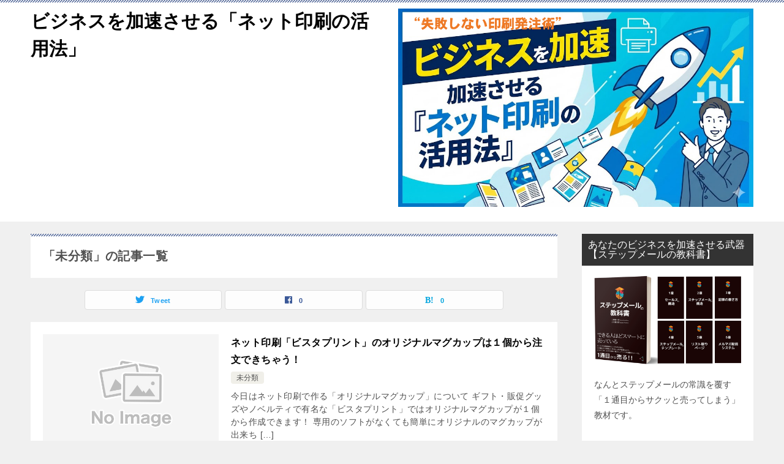

--- FILE ---
content_type: text/html; charset=UTF-8
request_url: https://xn--net-3k2ey9c.com/category/%E6%9C%AA%E5%88%86%E9%A1%9E
body_size: 13067
content:
<!doctype html>
<html lang="ja" prefix="og: https://ogp.me/ns#" class="col2">
<head>
	<meta charset="UTF-8">
	<meta name="viewport" content="width=device-width, initial-scale=1">
	<link rel="profile" href="http://gmpg.org/xfn/11">

	<style type="text/css">.color01{color: #1f2e55;}.color02{color: #546999;}.color03{color: #747e99;}.color04{color: #838999;}.color05{color: #8e9099;}.color06{color: #c6c7d1;}.color07{color: #333333;}q{background: #c6c7d1;}table:not(.review-table) thead th{border-color: #546999;background-color: #546999;}a:hover,a:active,a:focus{color: #1f2e55;}.keni-header_wrap{background-image: linear-gradient(-45deg,#fff 25%,#546999 25%, #546999 50%,#fff 50%, #fff 75%,#546999 75%, #546999);}.keni-header_cont .header-mail .btn_header{color: #1f2e55;}.site-title > a span{color: #1f2e55;}.keni-breadcrumb-list li a:hover,.keni-breadcrumb-list li a:active,.keni-breadcrumb-list li a:focus{color: #1f2e55;}.keni-section h1:not(.title_no-style){background-image: linear-gradient(-45deg,#fff 25%,#546999 25%, #546999 50%,#fff 50%, #fff 75%,#546999 75%, #546999);}.archive_title{background-image: linear-gradient(-45deg,#fff 25%,#546999 25%, #546999 50%,#fff 50%, #fff 75%,#546999 75%, #546999);} h2:not(.title_no-style){background: #546999;}.profile-box-title {background: #546999;}.keni-related-title {background: #546999;}.comments-area h2 {background: #546999;}h3:not(.title_no-style){border-top-color: #546999;border-bottom-color: #546999;color: #1f2e55;}h4:not(.title_no-style){border-bottom-color: #546999;color: #1f2e55;}h5:not(.title_no-style){color: #1f2e55;}.keni-section h1 a:hover,.keni-section h1 a:active,.keni-section h1 a:focus,.keni-section h3 a:hover,.keni-section h3 a:active,.keni-section h3 a:focus,.keni-section h4 a:hover,.keni-section h4 a:active,.keni-section h4 a:focus,.keni-section h5 a:hover,.keni-section h5 a:active,.keni-section h5 a:focus,.keni-section h6 a:hover,.keni-section h6 a:active,.keni-section h6 a:focus{color: #1f2e55;}.keni-section .sub-section_title {background: #333333;}.btn_style01{border-color: #1f2e55;color: #1f2e55;}.btn_style02{border-color: #1f2e55;color: #1f2e55;}.btn_style03{background: #546999;}.entry-list .entry_title a:hover,.entry-list .entry_title a:active,.entry-list .entry_title a:focus{color: #1f2e55;}.ently_read-more .btn{border-color: #1f2e55;color: #1f2e55;}.profile-box{background-color: #8e9099;}.advance-billing-box_next-title{color: #747e99;}.step-chart li:nth-child(2){background-color: #838999;}.step-chart_style01 li:nth-child(2)::after,.step-chart_style02 li:nth-child(2)::after{border-top-color: #838999;}.step-chart li:nth-child(3){background-color: #747e99;}.step-chart_style01 li:nth-child(3)::after,.step-chart_style02 li:nth-child(3)::after{border-top-color: #747e99;}.step-chart li:nth-child(4){background-color: #546999;}.step-chart_style01 li:nth-child(4)::after,.step-chart_style02 li:nth-child(4)::after{border-top-color: #546999;}.toc-area_inner .toc-area_list > li::before{background: #546999;}.toc_title{color: #1f2e55;}.list_style02 li::before{background: #546999;}.dl_style02 dt{background: #546999;}.dl_style02 dd{background: #838999;}.accordion-list dt{background: #546999;}.ranking-list .review_desc_title{color: #1f2e55;}.review_desc{background-color: #8e9099;}.item-box .item-box_title{color: #1f2e55;}.item-box02{background-image: linear-gradient(-45deg,#fff 25%,#546999 25%, #546999 50%,#fff 50%, #fff 75%,#546999 75%, #546999);}.item-box02 .item-box_inner{background-color: #8e9099;}.item-box02 .item-box_title{background-color: #546999;}.item-box03 .item-box_title{background-color: #546999;}.box_style01{background-image: linear-gradient(-45deg,#fff 25%,#546999 25%, #546999 50%,#fff 50%, #fff 75%,#546999 75%, #546999);}.box_style01 .box_inner{background-color: #8e9099;}.box_style03{background: #8e9099;}.box_style06{background-color: #8e9099;}.cast-box{background-image: linear-gradient(-45deg,#fff 25%,#546999 25%, #546999 50%,#fff 50%, #fff 75%,#546999 75%, #546999);}.cast-box .cast_name,.cast-box_sub .cast_name{color: #1f2e55;}.widget .cast-box_sub .cast-box_sub_title{background-image: linear-gradient(-45deg,#546999 25%, #546999 50%,#fff 50%, #fff 75%,#546999 75%, #546999);}.voice_styl02{background-color: #8e9099;}.voice_styl03{background-image: linear-gradient(-45deg,#fff 25%,#8e9099 25%, #8e9099 50%,#fff 50%, #fff 75%,#8e9099 75%, #8e9099);}.voice-box .voice_title{color: #1f2e55;}.chat_style02 .bubble{background-color: #546999;}.chat_style02 .bubble .bubble_in{border-color: #546999;}.related-entry-list .related-entry_title a:hover,.related-entry-list .related-entry_title a:active,.related-entry-list .related-entry_title a:focus{color: #1f2e55;}.interval01 span{background-color: #546999;}.interval02 span{background-color: #546999;}.page-nav .current,.page-nav li a:hover,.page-nav li a:active,.page-nav li a:focus{background: #546999;}.page-nav-bf .page-nav_next:hover,.page-nav-bf .page-nav_next:active,.page-nav-bf .page-nav_next:focus,.page-nav-bf .page-nav_prev:hover,.page-nav-bf .page-nav_prev:active,.page-nav-bf .page-nav_prev:focus{color: #1f2e55;}.nav-links .nav-next a:hover, .nav-links .nav-next a:active, .nav-links .nav-next a:focus, .nav-links .nav-previous a:hover, .nav-links .nav-previous a:active, .nav-links .nav-previous a:focus {color: #1f2e55; text-decoration: 'underline'; }.commentary-box .commentary-box_title{color: #546999;}.calendar tfoot td a:hover,.calendar tfoot td a:active,.calendar tfoot td a:focus{color: #1f2e55;}.form-mailmaga .form-mailmaga_title{color: #546999;}.form-login .form-login_title{color: #546999;}.form-login-item .form-login_title{color: #546999;}.contact-box{background-image: linear-gradient(-45deg,#fff 25%, #546999 25%, #546999 50%,#fff 50%, #fff 75%,#546999 75%, #546999);}.contact-box_inner{background-color: #8e9099;}.contact-box .contact-box-title{background-color: #546999;}.contact-box_tel{color: #1f2e55;}.widget_recent_entries .keni-section ul li a:hover,.widget_recent_entries .keni-section ul li a:active,.widget_recent_entries .keni-section ul li a:focus,.widget_archive .keni-section > ul li a:hover,.widget_archive .keni-section > ul li a:active,.widget_archive .keni-section > ul li a:focus,.widget_categories .keni-section > ul li a:hover,.widget_categories .keni-section > ul li a:active,.widget_categories .keni-section > ul li a:focus{color: #1f2e55;}.tagcloud a::before{color: #1f2e55;}.widget_recent_entries_img .list_widget_recent_entries_img .widget_recent_entries_img_entry_title a:hover,.widget_recent_entries_img .list_widget_recent_entries_img .widget_recent_entries_img_entry_title a:active,.widget_recent_entries_img .list_widget_recent_entries_img .widget_recent_entries_img_entry_title a:focus{color: #1f2e55;}.keni-link-card_title a:hover,.keni-link-card_title a:active,.keni-link-card_title a:focus{color: #1f2e55;}@media (min-width : 768px){.keni-gnav_inner li a:hover,.keni-gnav_inner li a:active,.keni-gnav_inner li a:focus{border-bottom-color: #546999;}.step-chart_style02 li:nth-child(2)::after{border-left-color: #838999;}.step-chart_style02 li:nth-child(3)::after{border-left-color: #747e99;}.step-chart_style02 li:nth-child(4)::after{border-left-color: #546999;}.col1 .contact-box_tel{color: #1f2e55;}.step-chart_style02 li:nth-child(1)::after,.step-chart_style02 li:nth-child(2)::after,.step-chart_style02 li:nth-child(3)::after,.step-chart_style02 li:nth-child(4)::after{border-top-color: transparent;}}@media (min-width : 920px){.contact-box_tel{color: #1f2e55;}}</style>	<style>img:is([sizes="auto" i], [sizes^="auto," i]) { contain-intrinsic-size: 3000px 1500px }</style>
	    <script>
        var ajaxurl = 'https://xn--net-3k2ey9c.com/wp-admin/admin-ajax.php';
        var sns_cnt = true;
                var cut_h = 3;
                var toc_close_flg = 1;
            </script>
	
<!-- Search Engine Optimization by Rank Math PRO - https://rankmath.com/ -->
<title>未分類 | ビジネスを加速させる「ネット印刷の活用法」</title>
<meta name="robots" content="follow, index, max-snippet:-1, max-video-preview:-1, max-image-preview:large"/>
<link rel="canonical" href="https://xn--net-3k2ey9c.com/category/%e6%9c%aa%e5%88%86%e9%a1%9e" />
<meta property="og:locale" content="ja_JP" />
<meta property="og:type" content="article" />
<meta property="og:title" content="未分類 | ビジネスを加速させる「ネット印刷の活用法」" />
<meta property="og:url" content="https://xn--net-3k2ey9c.com/category/%e6%9c%aa%e5%88%86%e9%a1%9e" />
<meta property="og:site_name" content="ネット印刷・ビジネスの達人" />
<meta name="twitter:card" content="summary_large_image" />
<meta name="twitter:title" content="未分類 | ビジネスを加速させる「ネット印刷の活用法」" />
<meta name="twitter:label1" content="投稿" />
<meta name="twitter:data1" content="1" />
<script type="application/ld+json" class="rank-math-schema-pro">{"@context":"https://schema.org","@graph":[{"@type":"Organization","@id":"https://xn--net-3k2ey9c.com/#organization","name":"\u30d3\u30b8\u30cd\u30b9\u3092\u52a0\u901f\u3055\u305b\u308b\u300c\u30cd\u30c3\u30c8\u5370\u5237\u306e\u6d3b\u7528\u6cd5\u300d","url":"https://xn--net-3k2ey9c.com"},{"@type":"WebSite","@id":"https://xn--net-3k2ey9c.com/#website","url":"https://xn--net-3k2ey9c.com","name":"\u30cd\u30c3\u30c8\u5370\u5237\u30fb\u30d3\u30b8\u30cd\u30b9\u306e\u9054\u4eba","publisher":{"@id":"https://xn--net-3k2ey9c.com/#organization"},"inLanguage":"ja"},{"@type":"BreadcrumbList","@id":"https://xn--net-3k2ey9c.com/category/%e6%9c%aa%e5%88%86%e9%a1%9e#breadcrumb","itemListElement":[{"@type":"ListItem","position":"1","item":{"@id":"https://xn--net-3k2ey9c.com","name":"\u30db\u30fc\u30e0"}},{"@type":"ListItem","position":"2","item":{"@id":"https://xn--net-3k2ey9c.com/category/%e6%9c%aa%e5%88%86%e9%a1%9e","name":"\u672a\u5206\u985e"}}]},{"@type":"CollectionPage","@id":"https://xn--net-3k2ey9c.com/category/%e6%9c%aa%e5%88%86%e9%a1%9e#webpage","url":"https://xn--net-3k2ey9c.com/category/%e6%9c%aa%e5%88%86%e9%a1%9e","name":"\u672a\u5206\u985e | \u30d3\u30b8\u30cd\u30b9\u3092\u52a0\u901f\u3055\u305b\u308b\u300c\u30cd\u30c3\u30c8\u5370\u5237\u306e\u6d3b\u7528\u6cd5\u300d","isPartOf":{"@id":"https://xn--net-3k2ey9c.com/#website"},"inLanguage":"ja","breadcrumb":{"@id":"https://xn--net-3k2ey9c.com/category/%e6%9c%aa%e5%88%86%e9%a1%9e#breadcrumb"}}]}</script>
<!-- /Rank Math WordPress SEO プラグイン -->

<link rel='dns-prefetch' href='//www.googletagmanager.com' />
<link rel="alternate" type="application/rss+xml" title="ビジネスを加速させる「ネット印刷の活用法」 &raquo; フィード" href="https://xn--net-3k2ey9c.com/feed" />
<link rel="alternate" type="application/rss+xml" title="ビジネスを加速させる「ネット印刷の活用法」 &raquo; コメントフィード" href="https://xn--net-3k2ey9c.com/comments/feed" />
<link rel="alternate" type="application/rss+xml" title="ビジネスを加速させる「ネット印刷の活用法」 &raquo; 未分類 カテゴリーのフィード" href="https://xn--net-3k2ey9c.com/category/%e6%9c%aa%e5%88%86%e9%a1%9e/feed" />
<script type="text/javascript">
/* <![CDATA[ */
window._wpemojiSettings = {"baseUrl":"https:\/\/s.w.org\/images\/core\/emoji\/16.0.1\/72x72\/","ext":".png","svgUrl":"https:\/\/s.w.org\/images\/core\/emoji\/16.0.1\/svg\/","svgExt":".svg","source":{"concatemoji":"https:\/\/xn--net-3k2ey9c.com\/wp-includes\/js\/wp-emoji-release.min.js?ver=6.8.3"}};
/*! This file is auto-generated */
!function(s,n){var o,i,e;function c(e){try{var t={supportTests:e,timestamp:(new Date).valueOf()};sessionStorage.setItem(o,JSON.stringify(t))}catch(e){}}function p(e,t,n){e.clearRect(0,0,e.canvas.width,e.canvas.height),e.fillText(t,0,0);var t=new Uint32Array(e.getImageData(0,0,e.canvas.width,e.canvas.height).data),a=(e.clearRect(0,0,e.canvas.width,e.canvas.height),e.fillText(n,0,0),new Uint32Array(e.getImageData(0,0,e.canvas.width,e.canvas.height).data));return t.every(function(e,t){return e===a[t]})}function u(e,t){e.clearRect(0,0,e.canvas.width,e.canvas.height),e.fillText(t,0,0);for(var n=e.getImageData(16,16,1,1),a=0;a<n.data.length;a++)if(0!==n.data[a])return!1;return!0}function f(e,t,n,a){switch(t){case"flag":return n(e,"\ud83c\udff3\ufe0f\u200d\u26a7\ufe0f","\ud83c\udff3\ufe0f\u200b\u26a7\ufe0f")?!1:!n(e,"\ud83c\udde8\ud83c\uddf6","\ud83c\udde8\u200b\ud83c\uddf6")&&!n(e,"\ud83c\udff4\udb40\udc67\udb40\udc62\udb40\udc65\udb40\udc6e\udb40\udc67\udb40\udc7f","\ud83c\udff4\u200b\udb40\udc67\u200b\udb40\udc62\u200b\udb40\udc65\u200b\udb40\udc6e\u200b\udb40\udc67\u200b\udb40\udc7f");case"emoji":return!a(e,"\ud83e\udedf")}return!1}function g(e,t,n,a){var r="undefined"!=typeof WorkerGlobalScope&&self instanceof WorkerGlobalScope?new OffscreenCanvas(300,150):s.createElement("canvas"),o=r.getContext("2d",{willReadFrequently:!0}),i=(o.textBaseline="top",o.font="600 32px Arial",{});return e.forEach(function(e){i[e]=t(o,e,n,a)}),i}function t(e){var t=s.createElement("script");t.src=e,t.defer=!0,s.head.appendChild(t)}"undefined"!=typeof Promise&&(o="wpEmojiSettingsSupports",i=["flag","emoji"],n.supports={everything:!0,everythingExceptFlag:!0},e=new Promise(function(e){s.addEventListener("DOMContentLoaded",e,{once:!0})}),new Promise(function(t){var n=function(){try{var e=JSON.parse(sessionStorage.getItem(o));if("object"==typeof e&&"number"==typeof e.timestamp&&(new Date).valueOf()<e.timestamp+604800&&"object"==typeof e.supportTests)return e.supportTests}catch(e){}return null}();if(!n){if("undefined"!=typeof Worker&&"undefined"!=typeof OffscreenCanvas&&"undefined"!=typeof URL&&URL.createObjectURL&&"undefined"!=typeof Blob)try{var e="postMessage("+g.toString()+"("+[JSON.stringify(i),f.toString(),p.toString(),u.toString()].join(",")+"));",a=new Blob([e],{type:"text/javascript"}),r=new Worker(URL.createObjectURL(a),{name:"wpTestEmojiSupports"});return void(r.onmessage=function(e){c(n=e.data),r.terminate(),t(n)})}catch(e){}c(n=g(i,f,p,u))}t(n)}).then(function(e){for(var t in e)n.supports[t]=e[t],n.supports.everything=n.supports.everything&&n.supports[t],"flag"!==t&&(n.supports.everythingExceptFlag=n.supports.everythingExceptFlag&&n.supports[t]);n.supports.everythingExceptFlag=n.supports.everythingExceptFlag&&!n.supports.flag,n.DOMReady=!1,n.readyCallback=function(){n.DOMReady=!0}}).then(function(){return e}).then(function(){var e;n.supports.everything||(n.readyCallback(),(e=n.source||{}).concatemoji?t(e.concatemoji):e.wpemoji&&e.twemoji&&(t(e.twemoji),t(e.wpemoji)))}))}((window,document),window._wpemojiSettings);
/* ]]> */
</script>
<style id='wp-emoji-styles-inline-css' type='text/css'>

	img.wp-smiley, img.emoji {
		display: inline !important;
		border: none !important;
		box-shadow: none !important;
		height: 1em !important;
		width: 1em !important;
		margin: 0 0.07em !important;
		vertical-align: -0.1em !important;
		background: none !important;
		padding: 0 !important;
	}
</style>
<link rel='stylesheet' id='wp-block-library-css' href='https://xn--net-3k2ey9c.com/wp-includes/css/dist/block-library/style.min.css?ver=6.8.3' type='text/css' media='all' />
<style id='classic-theme-styles-inline-css' type='text/css'>
/*! This file is auto-generated */
.wp-block-button__link{color:#fff;background-color:#32373c;border-radius:9999px;box-shadow:none;text-decoration:none;padding:calc(.667em + 2px) calc(1.333em + 2px);font-size:1.125em}.wp-block-file__button{background:#32373c;color:#fff;text-decoration:none}
</style>
<style id='global-styles-inline-css' type='text/css'>
:root{--wp--preset--aspect-ratio--square: 1;--wp--preset--aspect-ratio--4-3: 4/3;--wp--preset--aspect-ratio--3-4: 3/4;--wp--preset--aspect-ratio--3-2: 3/2;--wp--preset--aspect-ratio--2-3: 2/3;--wp--preset--aspect-ratio--16-9: 16/9;--wp--preset--aspect-ratio--9-16: 9/16;--wp--preset--color--black: #000000;--wp--preset--color--cyan-bluish-gray: #abb8c3;--wp--preset--color--white: #ffffff;--wp--preset--color--pale-pink: #f78da7;--wp--preset--color--vivid-red: #cf2e2e;--wp--preset--color--luminous-vivid-orange: #ff6900;--wp--preset--color--luminous-vivid-amber: #fcb900;--wp--preset--color--light-green-cyan: #7bdcb5;--wp--preset--color--vivid-green-cyan: #00d084;--wp--preset--color--pale-cyan-blue: #8ed1fc;--wp--preset--color--vivid-cyan-blue: #0693e3;--wp--preset--color--vivid-purple: #9b51e0;--wp--preset--gradient--vivid-cyan-blue-to-vivid-purple: linear-gradient(135deg,rgba(6,147,227,1) 0%,rgb(155,81,224) 100%);--wp--preset--gradient--light-green-cyan-to-vivid-green-cyan: linear-gradient(135deg,rgb(122,220,180) 0%,rgb(0,208,130) 100%);--wp--preset--gradient--luminous-vivid-amber-to-luminous-vivid-orange: linear-gradient(135deg,rgba(252,185,0,1) 0%,rgba(255,105,0,1) 100%);--wp--preset--gradient--luminous-vivid-orange-to-vivid-red: linear-gradient(135deg,rgba(255,105,0,1) 0%,rgb(207,46,46) 100%);--wp--preset--gradient--very-light-gray-to-cyan-bluish-gray: linear-gradient(135deg,rgb(238,238,238) 0%,rgb(169,184,195) 100%);--wp--preset--gradient--cool-to-warm-spectrum: linear-gradient(135deg,rgb(74,234,220) 0%,rgb(151,120,209) 20%,rgb(207,42,186) 40%,rgb(238,44,130) 60%,rgb(251,105,98) 80%,rgb(254,248,76) 100%);--wp--preset--gradient--blush-light-purple: linear-gradient(135deg,rgb(255,206,236) 0%,rgb(152,150,240) 100%);--wp--preset--gradient--blush-bordeaux: linear-gradient(135deg,rgb(254,205,165) 0%,rgb(254,45,45) 50%,rgb(107,0,62) 100%);--wp--preset--gradient--luminous-dusk: linear-gradient(135deg,rgb(255,203,112) 0%,rgb(199,81,192) 50%,rgb(65,88,208) 100%);--wp--preset--gradient--pale-ocean: linear-gradient(135deg,rgb(255,245,203) 0%,rgb(182,227,212) 50%,rgb(51,167,181) 100%);--wp--preset--gradient--electric-grass: linear-gradient(135deg,rgb(202,248,128) 0%,rgb(113,206,126) 100%);--wp--preset--gradient--midnight: linear-gradient(135deg,rgb(2,3,129) 0%,rgb(40,116,252) 100%);--wp--preset--font-size--small: 13px;--wp--preset--font-size--medium: 20px;--wp--preset--font-size--large: 36px;--wp--preset--font-size--x-large: 42px;--wp--preset--spacing--20: 0.44rem;--wp--preset--spacing--30: 0.67rem;--wp--preset--spacing--40: 1rem;--wp--preset--spacing--50: 1.5rem;--wp--preset--spacing--60: 2.25rem;--wp--preset--spacing--70: 3.38rem;--wp--preset--spacing--80: 5.06rem;--wp--preset--shadow--natural: 6px 6px 9px rgba(0, 0, 0, 0.2);--wp--preset--shadow--deep: 12px 12px 50px rgba(0, 0, 0, 0.4);--wp--preset--shadow--sharp: 6px 6px 0px rgba(0, 0, 0, 0.2);--wp--preset--shadow--outlined: 6px 6px 0px -3px rgba(255, 255, 255, 1), 6px 6px rgba(0, 0, 0, 1);--wp--preset--shadow--crisp: 6px 6px 0px rgba(0, 0, 0, 1);}:where(.is-layout-flex){gap: 0.5em;}:where(.is-layout-grid){gap: 0.5em;}body .is-layout-flex{display: flex;}.is-layout-flex{flex-wrap: wrap;align-items: center;}.is-layout-flex > :is(*, div){margin: 0;}body .is-layout-grid{display: grid;}.is-layout-grid > :is(*, div){margin: 0;}:where(.wp-block-columns.is-layout-flex){gap: 2em;}:where(.wp-block-columns.is-layout-grid){gap: 2em;}:where(.wp-block-post-template.is-layout-flex){gap: 1.25em;}:where(.wp-block-post-template.is-layout-grid){gap: 1.25em;}.has-black-color{color: var(--wp--preset--color--black) !important;}.has-cyan-bluish-gray-color{color: var(--wp--preset--color--cyan-bluish-gray) !important;}.has-white-color{color: var(--wp--preset--color--white) !important;}.has-pale-pink-color{color: var(--wp--preset--color--pale-pink) !important;}.has-vivid-red-color{color: var(--wp--preset--color--vivid-red) !important;}.has-luminous-vivid-orange-color{color: var(--wp--preset--color--luminous-vivid-orange) !important;}.has-luminous-vivid-amber-color{color: var(--wp--preset--color--luminous-vivid-amber) !important;}.has-light-green-cyan-color{color: var(--wp--preset--color--light-green-cyan) !important;}.has-vivid-green-cyan-color{color: var(--wp--preset--color--vivid-green-cyan) !important;}.has-pale-cyan-blue-color{color: var(--wp--preset--color--pale-cyan-blue) !important;}.has-vivid-cyan-blue-color{color: var(--wp--preset--color--vivid-cyan-blue) !important;}.has-vivid-purple-color{color: var(--wp--preset--color--vivid-purple) !important;}.has-black-background-color{background-color: var(--wp--preset--color--black) !important;}.has-cyan-bluish-gray-background-color{background-color: var(--wp--preset--color--cyan-bluish-gray) !important;}.has-white-background-color{background-color: var(--wp--preset--color--white) !important;}.has-pale-pink-background-color{background-color: var(--wp--preset--color--pale-pink) !important;}.has-vivid-red-background-color{background-color: var(--wp--preset--color--vivid-red) !important;}.has-luminous-vivid-orange-background-color{background-color: var(--wp--preset--color--luminous-vivid-orange) !important;}.has-luminous-vivid-amber-background-color{background-color: var(--wp--preset--color--luminous-vivid-amber) !important;}.has-light-green-cyan-background-color{background-color: var(--wp--preset--color--light-green-cyan) !important;}.has-vivid-green-cyan-background-color{background-color: var(--wp--preset--color--vivid-green-cyan) !important;}.has-pale-cyan-blue-background-color{background-color: var(--wp--preset--color--pale-cyan-blue) !important;}.has-vivid-cyan-blue-background-color{background-color: var(--wp--preset--color--vivid-cyan-blue) !important;}.has-vivid-purple-background-color{background-color: var(--wp--preset--color--vivid-purple) !important;}.has-black-border-color{border-color: var(--wp--preset--color--black) !important;}.has-cyan-bluish-gray-border-color{border-color: var(--wp--preset--color--cyan-bluish-gray) !important;}.has-white-border-color{border-color: var(--wp--preset--color--white) !important;}.has-pale-pink-border-color{border-color: var(--wp--preset--color--pale-pink) !important;}.has-vivid-red-border-color{border-color: var(--wp--preset--color--vivid-red) !important;}.has-luminous-vivid-orange-border-color{border-color: var(--wp--preset--color--luminous-vivid-orange) !important;}.has-luminous-vivid-amber-border-color{border-color: var(--wp--preset--color--luminous-vivid-amber) !important;}.has-light-green-cyan-border-color{border-color: var(--wp--preset--color--light-green-cyan) !important;}.has-vivid-green-cyan-border-color{border-color: var(--wp--preset--color--vivid-green-cyan) !important;}.has-pale-cyan-blue-border-color{border-color: var(--wp--preset--color--pale-cyan-blue) !important;}.has-vivid-cyan-blue-border-color{border-color: var(--wp--preset--color--vivid-cyan-blue) !important;}.has-vivid-purple-border-color{border-color: var(--wp--preset--color--vivid-purple) !important;}.has-vivid-cyan-blue-to-vivid-purple-gradient-background{background: var(--wp--preset--gradient--vivid-cyan-blue-to-vivid-purple) !important;}.has-light-green-cyan-to-vivid-green-cyan-gradient-background{background: var(--wp--preset--gradient--light-green-cyan-to-vivid-green-cyan) !important;}.has-luminous-vivid-amber-to-luminous-vivid-orange-gradient-background{background: var(--wp--preset--gradient--luminous-vivid-amber-to-luminous-vivid-orange) !important;}.has-luminous-vivid-orange-to-vivid-red-gradient-background{background: var(--wp--preset--gradient--luminous-vivid-orange-to-vivid-red) !important;}.has-very-light-gray-to-cyan-bluish-gray-gradient-background{background: var(--wp--preset--gradient--very-light-gray-to-cyan-bluish-gray) !important;}.has-cool-to-warm-spectrum-gradient-background{background: var(--wp--preset--gradient--cool-to-warm-spectrum) !important;}.has-blush-light-purple-gradient-background{background: var(--wp--preset--gradient--blush-light-purple) !important;}.has-blush-bordeaux-gradient-background{background: var(--wp--preset--gradient--blush-bordeaux) !important;}.has-luminous-dusk-gradient-background{background: var(--wp--preset--gradient--luminous-dusk) !important;}.has-pale-ocean-gradient-background{background: var(--wp--preset--gradient--pale-ocean) !important;}.has-electric-grass-gradient-background{background: var(--wp--preset--gradient--electric-grass) !important;}.has-midnight-gradient-background{background: var(--wp--preset--gradient--midnight) !important;}.has-small-font-size{font-size: var(--wp--preset--font-size--small) !important;}.has-medium-font-size{font-size: var(--wp--preset--font-size--medium) !important;}.has-large-font-size{font-size: var(--wp--preset--font-size--large) !important;}.has-x-large-font-size{font-size: var(--wp--preset--font-size--x-large) !important;}
:where(.wp-block-post-template.is-layout-flex){gap: 1.25em;}:where(.wp-block-post-template.is-layout-grid){gap: 1.25em;}
:where(.wp-block-columns.is-layout-flex){gap: 2em;}:where(.wp-block-columns.is-layout-grid){gap: 2em;}
:root :where(.wp-block-pullquote){font-size: 1.5em;line-height: 1.6;}
</style>
<link rel='stylesheet' id='toc-screen-css' href='https://xn--net-3k2ey9c.com/wp-content/plugins/table-of-contents-plus/screen.min.css?ver=2411.1' type='text/css' media='all' />
<link rel='stylesheet' id='keni-style-css' href='https://xn--net-3k2ey9c.com/wp-content/themes/keni80_wp_standard_all_202010071144/style.css?ver=6.8.3' type='text/css' media='all' />
<link rel='stylesheet' id='keni_base-css' href='https://xn--net-3k2ey9c.com/wp-content/themes/keni80_wp_standard_all_202010071144/base.css?ver=6.8.3' type='text/css' media='all' />
<link rel='stylesheet' id='keni-advanced-css' href='https://xn--net-3k2ey9c.com/wp-content/themes/keni80_wp_standard_all_202010071144/advanced.css?ver=6.8.3' type='text/css' media='all' />
<link rel="canonical" href="https://xn--net-3k2ey9c.com/category/%e6%9c%aa%e5%88%86%e9%a1%9e" />
<link rel="https://api.w.org/" href="https://xn--net-3k2ey9c.com/wp-json/" /><link rel="alternate" title="JSON" type="application/json" href="https://xn--net-3k2ey9c.com/wp-json/wp/v2/categories/1" /><link rel="EditURI" type="application/rsd+xml" title="RSD" href="https://xn--net-3k2ey9c.com/xmlrpc.php?rsd" />
<meta name="generator" content="Site Kit by Google 1.154.0" /><meta name="description" content="ビジネスを加速させる「ネット印刷の活用法」の「未分類」の記事一覧です。30年の現場経験から学んだ“失敗しない印刷発注術”を伝える実践アドバイザー。初心者でも失敗しない入稿のコツと賢い発注方法をお伝えします。">
        <!--OGP-->
		<meta property="og:type" content="article" />
<meta property="og:url" content="https://xn--net-3k2ey9c.com/category/%e6%9c%aa%e5%88%86%e9%a1%9e" />
        <meta property="og:title" content="「未分類」の記事一覧"/>
        <meta property="og:description" content="ビジネスを加速させる「ネット印刷の活用法」の「未分類」の記事一覧です。30年の現場経験から学んだ“失敗しない印刷発注術”を伝える実践アドバイザー。初心者でも失敗しない入稿のコツと賢い発注方法をお伝えします。">
        <meta property="og:site_name" content="ビジネスを加速させる「ネット印刷の活用法」">
        <meta property="og:image" content="">
		        <meta property="og:locale" content="ja_JP">
		        <!--OGP-->
		<script type="text/javascript" id="google_gtagjs" src="https://xn--net-3k2ey9c.com/?local_ga_js=57850c24b9030026680c8b3a968f25e3" async="async"></script>
<script type="text/javascript" id="google_gtagjs-inline">
/* <![CDATA[ */
window.dataLayer = window.dataLayer || [];function gtag(){dataLayer.push(arguments);}gtag('js', new Date());gtag('config', 'G-R7QS4EMNVM', {'anonymize_ip': true} );
/* ]]> */
</script>
<meta name="google-site-verification" content="qT19HEBryZqgTseRpsJoEvAAdf70duiMBFjI8Qf0x4M" />		<style type="text/css" id="wp-custom-css">
			.shiny-btn5 {
    display: block;
    position: relative;
    width: 80%;/*ボタンの幅*/
    padding: 10px 0;
    margin: 30px auto;
    background-color:#42993A;/*ボタンの色*/
    box-shadow: 0 3px 0 0 rgba(55,128,48,1);/*影の色(rgbaの値を変更)*/
    border-radius: 5px;
    font-weight: bold;
    font-size: 18px;
    color: #fff;
    text-align: center;
    text-decoration: none;
    overflow: hidden;
    transition: 0.2s;
}
.shiny-btn5:hover {
    text-decoration: none;
    color: #fff;
    box-shadow: 0 3px 0 0 rgba(55,128,48,1),   0 8px 15px 0px rgba(55,128,48,1);
}
.shiny-btn5::before {
    position: absolute;
    content: '';
    display: inline-block;
    top: -180px;
    left: 0;
    width: 30px;
    height: 100%;
    background-color: #fff;
    animation: shiny-btn5 3s ease-in-out infinite;
}
@-webkit-keyframes shiny-btn5 {
    0% { -webkit-transform: scale(0) rotate(45deg); opacity: 0; }
    80% { -webkit-transform: scale(0) rotate(45deg); opacity: 0.5; }
    81% { -webkit-transform: scale(4) rotate(45deg); opacity: 1; }
    100% { -webkit-transform: scale(50) rotate(45deg); opacity: 0; }
}		</style>
		</head>

<body class="archive category category-1 wp-theme-keni80_wp_standard_all_202010071144 no-gn"><!--ページの属性-->
<script src="//accaii.com/netprint/script.js" async></script><noscript><img src="//accaii.com/netprint/script?guid=on"></noscript>
<div id="top" class="keni-container">

<!--▼▼ ヘッダー ▼▼-->
<div class="keni-header_wrap">
	<div class="keni-header_outer">
		
		<header class="keni-header keni-header_col1">
			<div class="keni-header_inner">

							<p class="site-title"><a href="https://xn--net-3k2ey9c.com/" rel="home">ビジネスを加速させる「ネット印刷の活用法」</a></p>
			
			<div class="keni-header_cont">
			<img src="https://xn--net-3k2ey9c.com/wp-content/uploads/2025/11/ネット印刷の活用法.png" alt="ネット印刷の活用法" width="1024" height="572" class="alignnone size-full wp-image-2113 alignleft" />			</div>

			</div><!--keni-header_inner-->
		</header><!--keni-header-->	</div><!--keni-header_outer-->
</div><!--keni-header_wrap-->
<!--▲▲ ヘッダー ▲▲-->

<div id="click-space"></div>




<div class="keni-main_wrap">
	<div class="keni-main_outer">
		<!--▼▼ メインコンテンツ ▼▼-->
		<main id="main" class="keni-main">
			<div class="keni-main_inner">
				<div class="archive_title_wrap">
					<h1 class="archive_title">「未分類」の記事一覧</h1>				</div>

				<aside class="free-area free-area_before-title">
									</aside><!-- #secondary -->

																<aside class="sns-btn_wrap sns-btn_wrap_s">
                            <div class="sns-btn_tw" data-url="https://xn--net-3k2ey9c.com/category/%e6%9c%aa%e5%88%86%e9%a1%9e" data-title="%E3%80%8C%E6%9C%AA%E5%88%86%E9%A1%9E%E3%80%8D%E3%81%AE%E8%A8%98%E4%BA%8B%E4%B8%80%E8%A6%A7"></div>
        <div class="sns-btn_fb" data-url="https://xn--net-3k2ey9c.com/category/%e6%9c%aa%e5%88%86%e9%a1%9e" data-title="%E3%80%8C%E6%9C%AA%E5%88%86%E9%A1%9E%E3%80%8D%E3%81%AE%E8%A8%98%E4%BA%8B%E4%B8%80%E8%A6%A7"></div>
        <div class="sns-btn_hatena" data-url="https://xn--net-3k2ey9c.com/category/%e6%9c%aa%e5%88%86%e9%a1%9e" data-title="%E3%80%8C%E6%9C%AA%E5%88%86%E9%A1%9E%E3%80%8D%E3%81%AE%E8%A8%98%E4%BA%8B%E4%B8%80%E8%A6%A7"></div>
						</aside>
				
										<div class="keni-section_wrap keni-section_wrap_style02"><div class="keni-section"><div class="entry-list entry-list_style01">
<article id="post-148" class="post-148 post type-post status-publish format-standard category-1 entry-list_item">
	<div class="entry">
		<figure class="entry_thumb">
			<a href="https://xn--net-3k2ey9c.com/magcup-148">
								<img src="https://xn--net-3k2ey9c.com/wp-content/themes/keni80_wp_standard_all_202010071144/images/no-image.jpg" loading="lazy" alt="">
								</a>
		</figure>
		<div class="entry_inner">
			<h2 class="entry_title"><a href="https://xn--net-3k2ey9c.com/magcup-148">ネット印刷「ビスタプリント」のオリジナルマグカップは１個から注文できちゃう！</a></h2>
			<div class="entry_status">
		<ul class="entry_category">
		<li class="entry_category_item %e6%9c%aa%e5%88%86%e9%a1%9e"><a href="https://xn--net-3k2ey9c.com/category/%e6%9c%aa%e5%88%86%e9%a1%9e">未分類</a></li>	</ul>
</div>
			<div class="entry_description">
			今日はネット印刷で作る「オリジナルマグカップ」について ギフト・販促グッズやノベルティで有名な「ビスタプリント」ではオリジナルマグカップが１個から作成できます！ 専用のソフトがなくても簡単にオリジナルのマグカップが出来ち [&hellip;]			</div>
			<div class="ently_read-more">
				<a href="https://xn--net-3k2ey9c.com/magcup-148" class="btn dir-arw_r"><span class="icon_arrow_s_right"></span>続きを読む</a>
			</div>
		</div>
				<aside class="sns-btn_wrap">
	        <div class="sns-btn_tw" data-url="https://xn--net-3k2ey9c.com/magcup-148" data-title="%E6%9C%AA%E5%88%86%E9%A1%9E+%7C+%E3%83%93%E3%82%B8%E3%83%8D%E3%82%B9%E3%82%92%E5%8A%A0%E9%80%9F%E3%81%95%E3%81%9B%E3%82%8B%E3%80%8C%E3%83%8D%E3%83%83%E3%83%88%E5%8D%B0%E5%88%B7%E3%81%AE%E6%B4%BB%E7%94%A8%E6%B3%95%E3%80%8D"></div>
        <div class="sns-btn_fb" data-url="https://xn--net-3k2ey9c.com/magcup-148" data-title="%E6%9C%AA%E5%88%86%E9%A1%9E+%7C+%E3%83%93%E3%82%B8%E3%83%8D%E3%82%B9%E3%82%92%E5%8A%A0%E9%80%9F%E3%81%95%E3%81%9B%E3%82%8B%E3%80%8C%E3%83%8D%E3%83%83%E3%83%88%E5%8D%B0%E5%88%B7%E3%81%AE%E6%B4%BB%E7%94%A8%E6%B3%95%E3%80%8D"></div>
        <div class="sns-btn_hatena" data-url="https://xn--net-3k2ey9c.com/magcup-148" data-title="%E6%9C%AA%E5%88%86%E9%A1%9E+%7C+%E3%83%93%E3%82%B8%E3%83%8D%E3%82%B9%E3%82%92%E5%8A%A0%E9%80%9F%E3%81%95%E3%81%9B%E3%82%8B%E3%80%8C%E3%83%8D%E3%83%83%E3%83%88%E5%8D%B0%E5%88%B7%E3%81%AE%E6%B4%BB%E7%94%A8%E6%B3%95%E3%80%8D"></div>
		</aside>			</div>
</article>
</div></div></div>
			<aside class="free-area free-area_after-cont">
							</aside><!-- #secondary -->
		</div><!--keni-main_inner-->
	</main><!--keni-main-->


<aside id="secondary" class="keni-sub">
	<div id="text-24" class="keni-section_wrap widget widget_text"><section class="keni-section"><h3 class="sub-section_title">あなたのビジネスを加速させる武器【ステップメールの教科書】</h3>			<div class="textwidget"><p><a href="https://www.infotop.jp/click.php?aid=174325&amp;iid=84514" rel="sponsored"><img decoding="async" src="https://www.infotop.jp/img/banner1_84514.png" border="0" /></a></p>
<p>なんとステップメールの常識を覆す「１通目からサクッと売ってしまう」教材です。</p>
</div>
		</section></div><div id="text-28" class="keni-section_wrap widget widget_text"><section class="keni-section"><h3 class="sub-section_title">安い速いキレイ！三拍子揃った激安特急印刷プリントライダー</h3>			<div class="textwidget"><p><a href="https://px.a8.net/svt/ejp?a8mat=3HEDTZ+44A7XM+3XUO+5ZU29" rel="nofollow"><img loading="lazy" decoding="async" src="https://www25.a8.net/svt/bgt?aid=210623111249&amp;wid=060&amp;eno=01&amp;mid=s00000018384001007000&amp;mc=1" alt="" width="300" height="250" border="0" /></a><br />
<img loading="lazy" decoding="async" src="https://www15.a8.net/0.gif?a8mat=3HEDTZ+44A7XM+3XUO+5ZU29" alt="" width="1" height="1" border="0" /><a href="https://px.a8.net/svt/ejp?a8mat=3HEDTZ+44A7XM+3XUO+60WN6" rel="nofollow">最短当日納品【プリントライダー】</a><br />
<img loading="lazy" decoding="async" src="https://www10.a8.net/0.gif?a8mat=3HEDTZ+44A7XM+3XUO+60WN6" alt="" width="1" height="1" border="0" /></p>
</div>
		</section></div><div id="block-2" class="keni-section_wrap widget widget_block"><section class="keni-section">
<blockquote class="wp-block-quote is-layout-flow wp-block-quote-is-layout-flow">
<p>印刷物でビジネスの成果が変わるーーこれは私が30年にわたるデザイン業の現場で体感してきたことです。<br><br>「印刷って難しそう」「どこに頼めば正解？」そんな不安は、過去の私自身がずっと抱えていた悩みでもあります。<br>実際、入稿ミスで納期が遅れたり、印刷会社選びを間違えてコストが膨らんだこともありました。</p>



<p>でもだからこそ、今は伝えたいのです。<br>印刷はコツさえつかめば、もっと手軽で、もっとビジネスの武器になります。<br>私は「TPOに合った印刷会社の選び方」と「初心者でも失敗しない入稿の基本」を、実体験を交えてわかりやすくお伝えしています。</p>



<p>安ければいい、だけではなく、「地元の印刷所」「ネット印刷」「小ロット印刷」など、それぞれの強みを見極め、目的に応じた最適解を選ぶ。<br>そんな判断力も身につけていただけるよう、発信を続けています。</p>



<p>これから印刷に挑戦する方が、ムダな失敗で遠回りしないように。<br>必要な知識はしっかり押さえながらも、迷いなく進めるよう伴走していきます。</p>
</blockquote>
</section></div></aside><!-- #secondary -->

	<!--▲▲ メインコンテンツ ▲▲-->


	</div><!--keni-main_outer-->
</div><!--keni-main_wrap-->

<!--▼▼ パン屑リスト ▼▼-->
<div class="keni-breadcrumb-list_wrap">
	<div class="keni-breadcrumb-list_outer">
		<nav class="keni-breadcrumb-list">
			<ol class="keni-breadcrumb-list_inner" itemscope itemtype="http://schema.org/BreadcrumbList">
				<li itemprop="itemListElement" itemscope itemtype="http://schema.org/ListItem">
					<a itemprop="item" href="https://xn--net-3k2ey9c.com"><span itemprop="name">ビジネスを加速させる「ネット印刷の活用法」</span> TOP</a>
					<meta itemprop="position" content="1" />
				</li>
				<li>未分類</li>
			</ol>
		</nav>
	</div><!--keni-breadcrumb-list_outer-->
</div><!--keni-breadcrumb-list_wrap-->
<!--▲▲ パン屑リスト ▲▲-->


<!--▼▼ footer ▼▼-->
<div class="keni-footer_wrap">
	<div class="keni-footer_outer">
		<footer class="keni-footer">

			<div class="keni-footer_inner">
				<div class="keni-footer-cont_wrap keni-footer_col1">
										<div class="keni-footer-cont">
						<div id="text-23" class="keni-section_wrap widget widget_text"><section class="keni-section"><h3 class="sub-section_title">姉妹ブログも合わせてどうぞ</h3>			<div class="textwidget"><p><a href="https://xn--l8jybn1s.tank.jp">おうちピザ職人への道 〜ピザ窯のある暮らしと家族の笑顔〜</a></p>
<p>定年を過ぎたシニア男性。趣味はピザ作りとコーヒー、時々キャンプで一家団欒を楽しむこと。 コロナ生活をきっかけにピザ窯「窯焼名人」を購入し、ピザ道を追求中です。 初めて家族に振る舞ったピザは形こそ不格好でしたが、90歳の母が何切れも食べてくれた感動は忘れられません。 高温短時間で焼き上げる基本さえ守れば、素人でも驚くほど美味しいピザが作れます。 今は「家族と囲む食卓の大切さ」を伝えるため、失敗談や焼き方のコツ、ピザ窯選びのポイントを発信し、ピザ愛、趣味のコーヒーを広めています。</p>
<p><strong><a href="https://toku2shop.com">Ｚutoキレイ</a></strong><br />
女性の美しさを追求・応援サイト。 自分磨きのアイテムをご紹介します！</p>
<p><strong><a href="https://shumi2.com">マイライフ </a></strong><br />
このブログは今まで子育て・仕事・家事に一心不乱だった方に向けて、更に豊かな人生を目指すための自分磨きの方法を提案します。</p>
</div>
		</section></div>					</div>
															
				</div><!--keni-section_wrap-->
			</div><!--keni-footer_inner-->
		</footer><!--keni-footer-->
        <div class="footer-menu">
			<div class="menu-%e3%82%b0%e3%83%ad%e3%83%bc%e3%83%90%e3%83%ab%e3%83%a1%e3%83%8b%e3%83%a5%e3%83%bc-container"><ul id="menu-%e3%82%b0%e3%83%ad%e3%83%bc%e3%83%90%e3%83%ab%e3%83%a1%e3%83%8b%e3%83%a5%e3%83%bc" class="menu"><li id="menu-item-960" class="menu-item menu-item-type-post_type menu-item-object-page menu-item-privacy-policy menu-item-960"><a rel="privacy-policy" href="https://xn--net-3k2ey9c.com/privacy-policy">プライバシーポリシー</a></li>
<li id="menu-item-965" class="menu-item menu-item-type-post_type menu-item-object-page menu-item-965"><a href="https://xn--net-3k2ey9c.com/%e5%85%8d%e8%b2%ac%e4%ba%8b%e9%a0%85">免責事項</a></li>
<li id="menu-item-966" class="menu-item menu-item-type-post_type menu-item-object-page menu-item-966"><a href="https://xn--net-3k2ey9c.com/%e7%89%b9%e5%ae%9a%e5%95%86%e5%8f%96%e5%bc%95%e6%b3%95%e8%a8%98%e8%bc%89%e4%ba%8b%e9%a0%85">特定商取引法記載事項</a></li>
</ul></div>        </div>
		<div class="keni-copyright_wrap">
			<div class="keni-copyright">

				<small>&copy; 2019 ビジネスを加速させる「ネット印刷の活用法」</small>

			</div><!--keni-copyright_wrap-->
		</div><!--keni-copyright_wrap-->
	</div><!--keni-footer_outer-->
</div><!--keni-footer_wrap-->
<!--▲▲ footer ▲▲-->

<div class="keni-footer-panel_wrap">
<div class="keni-footer-panel_outer">
<aside class="keni-footer-panel">
<ul class="utility-menu">
 	<li class="btn_share utility-menu_item"><span class="icon_share"></span>シェア</li>
 	<li class="utility-menu_item"><a href="#top"><span class="icon_arrow_s_up"></span>TOPへ</a></li>
</ul>
<div class="keni-footer-panel_sns">
<div class="sns-btn_wrap sns-btn_wrap_s">
<div class="sns-btn_tw"></div>
<div class="sns-btn_fb"></div>
<div class="sns-btn_hatena"></div>
</div>
</div>
</aside>
</div><!--keni-footer-panel_outer-->
</div><!--keni-footer-panel_wrap-->
</div><!--keni-container-->

<!--▼ページトップ-->
<p class="page-top"><a href="#top"></a></p>
<!--▲ページトップ-->

<script type="text/javascript" src="https://xn--net-3k2ey9c.com/wp-includes/js/jquery/jquery.min.js?ver=3.7.1" id="jquery-core-js"></script>
<script type="text/javascript" src="https://xn--net-3k2ey9c.com/wp-includes/js/jquery/jquery-migrate.min.js?ver=3.4.1" id="jquery-migrate-js"></script>
<script type="text/javascript" id="toc-front-js-extra">
/* <![CDATA[ */
var tocplus = {"visibility_show":"\u8868\u793a","visibility_hide":"\u975e\u8868\u793a","width":"Auto"};
/* ]]> */
</script>
<script type="text/javascript" src="https://xn--net-3k2ey9c.com/wp-content/plugins/table-of-contents-plus/front.min.js?ver=2411.1" id="toc-front-js"></script>
<script type="text/javascript" src="https://xn--net-3k2ey9c.com/wp-content/themes/keni80_wp_standard_all_202010071144/js/navigation.js?ver=20151215" id="keni-navigation-js"></script>
<script type="text/javascript" src="https://xn--net-3k2ey9c.com/wp-content/themes/keni80_wp_standard_all_202010071144/js/skip-link-focus-fix.js?ver=20151215" id="keni-skip-link-focus-fix-js"></script>
<script type="text/javascript" src="https://xn--net-3k2ey9c.com/wp-content/themes/keni80_wp_standard_all_202010071144/js/utility.js?ver=6.8.3" id="keni-utility-js"></script>

<!-- Site Kit によって追加された Google タグ（gtag.js）スニペット -->

<!-- Google アナリティクス スニペット (Site Kit が追加) -->
<script type="text/javascript" src="https://www.googletagmanager.com/gtag/js?id=G-T0JWP7K0D6" id="google_gtagjs-js" async></script>
<script type="text/javascript" id="google_gtagjs-js-after">
/* <![CDATA[ */
window.dataLayer = window.dataLayer || [];function gtag(){dataLayer.push(arguments);}
gtag("set","linker",{"domains":["xn--net-3k2ey9c.com"]});
gtag("js", new Date());
gtag("set", "developer_id.dZTNiMT", true);
gtag("config", "G-T0JWP7K0D6");
 window._googlesitekit = window._googlesitekit || {}; window._googlesitekit.throttledEvents = []; window._googlesitekit.gtagEvent = (name, data) => { var key = JSON.stringify( { name, data } ); if ( !! window._googlesitekit.throttledEvents[ key ] ) { return; } window._googlesitekit.throttledEvents[ key ] = true; setTimeout( () => { delete window._googlesitekit.throttledEvents[ key ]; }, 5 ); gtag( "event", name, { ...data, event_source: "site-kit" } ); }; 
/* ]]> */
</script>

<!-- Site Kit によって追加された終了 Google タグ（gtag.js）スニペット -->
<style type="text/css">.color01{color: #1f2e55;}.color02{color: #546999;}.color03{color: #747e99;}.color04{color: #838999;}.color05{color: #8e9099;}.color06{color: #c6c7d1;}.color07{color: #333333;}q{background: #c6c7d1;}table:not(.review-table) thead th{border-color: #546999;background-color: #546999;}a:hover,a:active,a:focus{color: #1f2e55;}.keni-header_wrap{background-image: linear-gradient(-45deg,#fff 25%,#546999 25%, #546999 50%,#fff 50%, #fff 75%,#546999 75%, #546999);}.keni-header_cont .header-mail .btn_header{color: #1f2e55;}.site-title > a span{color: #1f2e55;}.keni-breadcrumb-list li a:hover,.keni-breadcrumb-list li a:active,.keni-breadcrumb-list li a:focus{color: #1f2e55;}.keni-section h1:not(.title_no-style){background-image: linear-gradient(-45deg,#fff 25%,#546999 25%, #546999 50%,#fff 50%, #fff 75%,#546999 75%, #546999);}.archive_title{background-image: linear-gradient(-45deg,#fff 25%,#546999 25%, #546999 50%,#fff 50%, #fff 75%,#546999 75%, #546999);} h2:not(.title_no-style){background: #546999;}.profile-box-title {background: #546999;}.keni-related-title {background: #546999;}.comments-area h2 {background: #546999;}h3:not(.title_no-style){border-top-color: #546999;border-bottom-color: #546999;color: #1f2e55;}h4:not(.title_no-style){border-bottom-color: #546999;color: #1f2e55;}h5:not(.title_no-style){color: #1f2e55;}.keni-section h1 a:hover,.keni-section h1 a:active,.keni-section h1 a:focus,.keni-section h3 a:hover,.keni-section h3 a:active,.keni-section h3 a:focus,.keni-section h4 a:hover,.keni-section h4 a:active,.keni-section h4 a:focus,.keni-section h5 a:hover,.keni-section h5 a:active,.keni-section h5 a:focus,.keni-section h6 a:hover,.keni-section h6 a:active,.keni-section h6 a:focus{color: #1f2e55;}.keni-section .sub-section_title {background: #333333;}.btn_style01{border-color: #1f2e55;color: #1f2e55;}.btn_style02{border-color: #1f2e55;color: #1f2e55;}.btn_style03{background: #546999;}.entry-list .entry_title a:hover,.entry-list .entry_title a:active,.entry-list .entry_title a:focus{color: #1f2e55;}.ently_read-more .btn{border-color: #1f2e55;color: #1f2e55;}.profile-box{background-color: #8e9099;}.advance-billing-box_next-title{color: #747e99;}.step-chart li:nth-child(2){background-color: #838999;}.step-chart_style01 li:nth-child(2)::after,.step-chart_style02 li:nth-child(2)::after{border-top-color: #838999;}.step-chart li:nth-child(3){background-color: #747e99;}.step-chart_style01 li:nth-child(3)::after,.step-chart_style02 li:nth-child(3)::after{border-top-color: #747e99;}.step-chart li:nth-child(4){background-color: #546999;}.step-chart_style01 li:nth-child(4)::after,.step-chart_style02 li:nth-child(4)::after{border-top-color: #546999;}.toc-area_inner .toc-area_list > li::before{background: #546999;}.toc_title{color: #1f2e55;}.list_style02 li::before{background: #546999;}.dl_style02 dt{background: #546999;}.dl_style02 dd{background: #838999;}.accordion-list dt{background: #546999;}.ranking-list .review_desc_title{color: #1f2e55;}.review_desc{background-color: #8e9099;}.item-box .item-box_title{color: #1f2e55;}.item-box02{background-image: linear-gradient(-45deg,#fff 25%,#546999 25%, #546999 50%,#fff 50%, #fff 75%,#546999 75%, #546999);}.item-box02 .item-box_inner{background-color: #8e9099;}.item-box02 .item-box_title{background-color: #546999;}.item-box03 .item-box_title{background-color: #546999;}.box_style01{background-image: linear-gradient(-45deg,#fff 25%,#546999 25%, #546999 50%,#fff 50%, #fff 75%,#546999 75%, #546999);}.box_style01 .box_inner{background-color: #8e9099;}.box_style03{background: #8e9099;}.box_style06{background-color: #8e9099;}.cast-box{background-image: linear-gradient(-45deg,#fff 25%,#546999 25%, #546999 50%,#fff 50%, #fff 75%,#546999 75%, #546999);}.cast-box .cast_name,.cast-box_sub .cast_name{color: #1f2e55;}.widget .cast-box_sub .cast-box_sub_title{background-image: linear-gradient(-45deg,#546999 25%, #546999 50%,#fff 50%, #fff 75%,#546999 75%, #546999);}.voice_styl02{background-color: #8e9099;}.voice_styl03{background-image: linear-gradient(-45deg,#fff 25%,#8e9099 25%, #8e9099 50%,#fff 50%, #fff 75%,#8e9099 75%, #8e9099);}.voice-box .voice_title{color: #1f2e55;}.chat_style02 .bubble{background-color: #546999;}.chat_style02 .bubble .bubble_in{border-color: #546999;}.related-entry-list .related-entry_title a:hover,.related-entry-list .related-entry_title a:active,.related-entry-list .related-entry_title a:focus{color: #1f2e55;}.interval01 span{background-color: #546999;}.interval02 span{background-color: #546999;}.page-nav .current,.page-nav li a:hover,.page-nav li a:active,.page-nav li a:focus{background: #546999;}.page-nav-bf .page-nav_next:hover,.page-nav-bf .page-nav_next:active,.page-nav-bf .page-nav_next:focus,.page-nav-bf .page-nav_prev:hover,.page-nav-bf .page-nav_prev:active,.page-nav-bf .page-nav_prev:focus{color: #1f2e55;}.nav-links .nav-next a:hover, .nav-links .nav-next a:active, .nav-links .nav-next a:focus, .nav-links .nav-previous a:hover, .nav-links .nav-previous a:active, .nav-links .nav-previous a:focus {color: #1f2e55; text-decoration: 'underline'; }.commentary-box .commentary-box_title{color: #546999;}.calendar tfoot td a:hover,.calendar tfoot td a:active,.calendar tfoot td a:focus{color: #1f2e55;}.form-mailmaga .form-mailmaga_title{color: #546999;}.form-login .form-login_title{color: #546999;}.form-login-item .form-login_title{color: #546999;}.contact-box{background-image: linear-gradient(-45deg,#fff 25%, #546999 25%, #546999 50%,#fff 50%, #fff 75%,#546999 75%, #546999);}.contact-box_inner{background-color: #8e9099;}.contact-box .contact-box-title{background-color: #546999;}.contact-box_tel{color: #1f2e55;}.widget_recent_entries .keni-section ul li a:hover,.widget_recent_entries .keni-section ul li a:active,.widget_recent_entries .keni-section ul li a:focus,.widget_archive .keni-section > ul li a:hover,.widget_archive .keni-section > ul li a:active,.widget_archive .keni-section > ul li a:focus,.widget_categories .keni-section > ul li a:hover,.widget_categories .keni-section > ul li a:active,.widget_categories .keni-section > ul li a:focus{color: #1f2e55;}.tagcloud a::before{color: #1f2e55;}.widget_recent_entries_img .list_widget_recent_entries_img .widget_recent_entries_img_entry_title a:hover,.widget_recent_entries_img .list_widget_recent_entries_img .widget_recent_entries_img_entry_title a:active,.widget_recent_entries_img .list_widget_recent_entries_img .widget_recent_entries_img_entry_title a:focus{color: #1f2e55;}.keni-link-card_title a:hover,.keni-link-card_title a:active,.keni-link-card_title a:focus{color: #1f2e55;}@media (min-width : 768px){.keni-gnav_inner li a:hover,.keni-gnav_inner li a:active,.keni-gnav_inner li a:focus{border-bottom-color: #546999;}.step-chart_style02 li:nth-child(2)::after{border-left-color: #838999;}.step-chart_style02 li:nth-child(3)::after{border-left-color: #747e99;}.step-chart_style02 li:nth-child(4)::after{border-left-color: #546999;}.col1 .contact-box_tel{color: #1f2e55;}.step-chart_style02 li:nth-child(1)::after,.step-chart_style02 li:nth-child(2)::after,.step-chart_style02 li:nth-child(3)::after,.step-chart_style02 li:nth-child(4)::after{border-top-color: transparent;}}@media (min-width : 920px){.contact-box_tel{color: #1f2e55;}}</style><script type="speculationrules">
{"prefetch":[{"source":"document","where":{"and":[{"href_matches":"\/*"},{"not":{"href_matches":["\/wp-*.php","\/wp-admin\/*","\/wp-content\/uploads\/*","\/wp-content\/*","\/wp-content\/plugins\/*","\/wp-content\/themes\/keni80_wp_standard_all_202010071144\/*","\/*\\?(.+)"]}},{"not":{"selector_matches":"a[rel~=\"nofollow\"]"}},{"not":{"selector_matches":".no-prefetch, .no-prefetch a"}}]},"eagerness":"conservative"}]}
</script>
<!-- Global site tag (gtag.js) - Google Analytics -->
<script async src="https://www.googletagmanager.com/gtag/js?id=UA-134639400-1"></script>
<script>
  window.dataLayer = window.dataLayer || [];
  function gtag(){dataLayer.push(arguments);}
  gtag('js', new Date());

  gtag('config', 'UA-134639400-1');
</script>
<meta name="google-site-verification" content="qT19HEBryZqgTseRpsJoEvAAdf70duiMBFjI8Qf0x4M" />
</body>
</html>


--- FILE ---
content_type: text/javascript; charset=utf-8
request_url: https://accaii.com/netprint/script?ck1=0&xno=c1ef9acfd85edba2&tz=0&scr=1280.720.24&inw=1280&dpr=1&ori=0&tch=0&geo=1&nav=Mozilla%2F5.0%20(Macintosh%3B%20Intel%20Mac%20OS%20X%2010_15_7)%20AppleWebKit%2F537.36%20(KHTML%2C%20like%20Gecko)%20Chrome%2F131.0.0.0%20Safari%2F537.36%3B%20ClaudeBot%2F1.0%3B%20%2Bclaudebot%40anthropic.com)&url=https%3A%2F%2Fxn--net-3k2ey9c.com%2Fcategory%2F%25E6%259C%25AA%25E5%2588%2586%25E9%25A1%259E&ttl=%E6%9C%AA%E5%88%86%E9%A1%9E%20%7C%20%E3%83%93%E3%82%B8%E3%83%8D%E3%82%B9%E3%82%92%E5%8A%A0%E9%80%9F%E3%81%95%E3%81%9B%E3%82%8B%E3%80%8C%E3%83%8D%E3%83%83%E3%83%88%E5%8D%B0%E5%88%B7%E3%81%AE%E6%B4%BB%E7%94%A8%E6%B3%95%E3%80%8D&if=0&ct=0&wd=0&mile=&ref=&now=1769476054006
body_size: 195
content:
window.accaii.save('fd969664ac47464e.69715f86.69780fd5.0.2.2.0','xn--net-3k2ey9c.com');
window.accaii.ready(true);

--- FILE ---
content_type: text/javascript
request_url: https://accaii.com/init
body_size: 161
content:
typeof window.accaii.init==='function'?window.accaii.init('c1ef9acfd85edba2'):0;